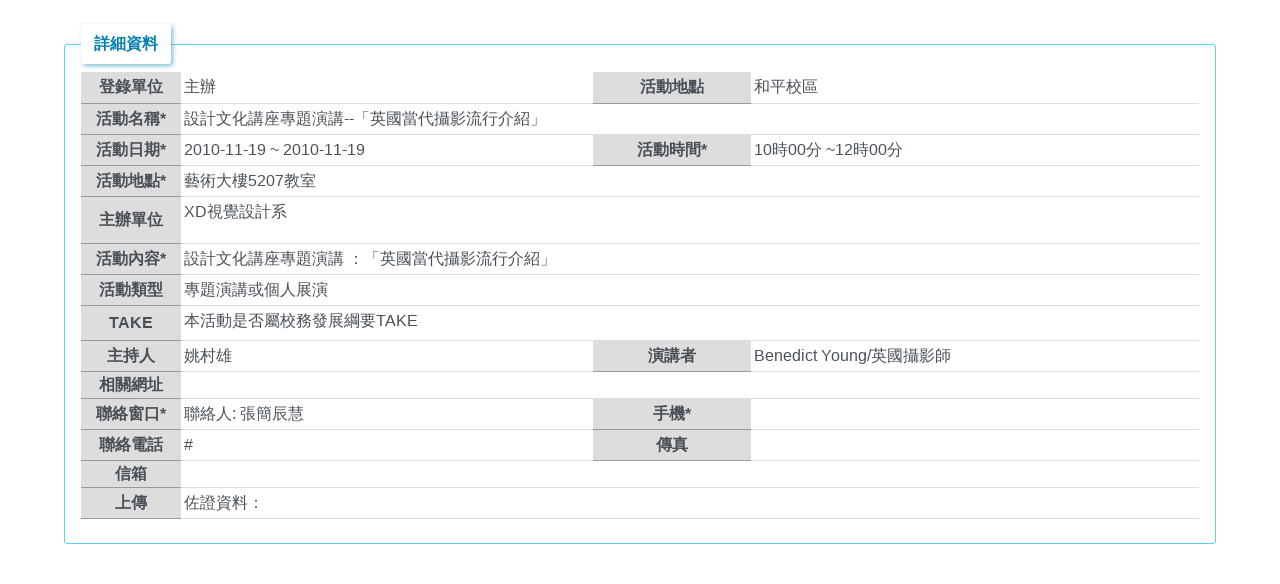

--- FILE ---
content_type: text/html; charset=utf-8
request_url: https://sso.nknu.edu.tw/Services/AcademicActivities/ActDetail.aspx?UNID=MjAxMDAwNjY2
body_size: 18477
content:


<!DOCTYPE HTML>
<html xmlns="http://www.w3.org/1999/xhtml">
	<head><title>
	國立高雄師範大學 單一登入 網路資訊平台
</title><meta http-equiv="X-UA-Compatible" content="IE=edge" /><meta name="viewport" content="width=device-width, initial-scale=1" /><link rel="stylesheet" href="/include/css/bootstrap.min.css" /><link rel="stylesheet" href="/include/fontawesome/css/all.css" /><link rel="stylesheet" href="https://fonts.googleapis.com/icon?family=Material+Icons" /><link rel="stylesheet" href="/include/RWDcss/allSiteApplicationMenu.css?20171031" /><link rel="stylesheet" href="/include/RWDcss/allSiteTable.css?20171031" /><link rel="stylesheet" href="/include/Bootstrap/jquery-ui-1.8.11.custom.css" /><link rel="stylesheet" href="/include/Bootstrap/footable/css/footable.bootstrap.css" /><link rel="stylesheet" href="/include/js/extend_JQuery/PlugIn/jquery-ui/css/cupertino/jquery-ui-1.8.11.custom.css" /><link rel="stylesheet" href="/include/js/extend_JQuery/PlugIn/lightbox/style/css/jquery.lightbox-0.5.css" /><span><link href="/include/Bootstrap/theme/cerulean/bootstrap.min.css" rel="stylesheet" /></span><span><link href="/include/Bootstrap/sso.css" rel="stylesheet" /></span></head>

	<body>
		<script src="/include/js/loadJQuery.js"></script>
		<script src="/include/js/loadJQueryUI.js"></script>
		<script src="/include/js/loadPopper.js"></script>
		<script src="/include/js/loadBootstrap.js"></script>

		<script src="//ajax.aspnetcdn.com/ajax/jquery.cycle/2.99/jquery.cycle.all.min.js"></script>

		<script src="/include/js/extend_JQuery/PlugIn/applicationMenu/jquery.dropdown.js"></script>
		<script src="/include/js/extend_JQuery/PlugIn/applicationMenu/jquery.dropdownPlain.js"></script>
		<script src="/include/js/extend_JQuery/PlugIn/applicationMenu/hoverIntent.js"></script>
		<script src="/include/js/extend_JQuery/PlugIn/lightbox/core/jquery.lightbox-0.5.min.js"></script>
		<script src="/include/js/extend_JQuery/PlugIn/cookie/cookie.js"></script>
		<script src="/include/js/extend_JQuery/PlugIn/monthPicker/jquery.mtz.monthpicker.js"></script>
		<script src="/include/js/allSiteJQueryInit.js"></script>
		<script src="/include/js/extend_NKNU/ajaxAnalysis.js"></script>
		<script src="/include/js/allSitePrintFriendly.js"></script>
		<script src="/include/js/jquery.noty.packaged.min.js"></script>
	    <script src="/include/Bootstrap/footable/js/footable.js"></script>
		<div id="mainFrame">
			<form method="post" action="./ActDetail.aspx?UNID=MjAxMDAwNjY2" id="uForm" enctype="multipart/form-data">
<div class="aspNetHidden">
<input type="hidden" name="__EVENTTARGET" id="__EVENTTARGET" value="" />
<input type="hidden" name="__EVENTARGUMENT" id="__EVENTARGUMENT" value="" />
<input type="hidden" name="__VIEWSTATE" id="__VIEWSTATE" value="sIaXfWI30iQwafxZdbaFm1zjzAst3Xf77QIjAW7qCK6F29dh2A+O8uULVQYdvYnR1eJEy6FL8ZTRdV5hcvKZjH1mTX7k94TiiC9qTRnMRD6lotab7eiV4ME+VlbPwNl4wLNYJ0veOkZ/3Y9/xQlaKwGSmm6rXl5BtGBOWItE232DyQQpX8TcuEfJZMVMkNtar8TjMtp3LNjU/TPzhPj5XzWF8svKY/2xPoSwQA6SA8QVz7Dtmpb0aGLWb+kRJpqMlt986fFF6Akx2JtOateVMX4L2YAPVtCwsBNqcjouQKdHpRBNQkY/c9U+X6ZebGbO9CG7C9jXtbdRbyJt1s9RDkbAswjjJxuiMh0mCjGsZ0hSFVAiPIhRbqfk/lyK/IALtK4XQC8F5BYH2WIyvQ64YxxqwOoU+Zh1SFG27UswMX9ICbbv/L189BYbhGzK6JIeorHbMT28RKGrVgw2PGsPNWSrPdwEIVlnkP7cmsL33/IBGu/Mgg/dDNSTwc3ongF7hSeoVJdKPvZvBFRU4QFcJpp5CT+zKd8JSyyT8EdlPwSgl6qfVeYiUH6irX0CYtDAbf69qjPAcEkjG1OgXahWuNqBDs2QyNQn0ACBR+AolbqOouSylGeA8P8yiLO7AJm/wqbTkEhlVHgkbf2pJS0jzuOVyXp/KbNPnZFo1oYic5juFKSQqmhXdwRiv1vOUxrgfKpV03tv6KUpNpncOmiMR6XD942NnEPMPiX3n06mFKggiBv5+HHfNIky+obrZ2l4BVUeE/9Occb16f+Q8sdVogltVQ2cuB6u9YOD/IcVE3ZXKjte+kPNSdHFXJ3KSvNEefE0H+Cytr5VhwvxAxtDo4xTWVIsJ/nToLI86ISwHzOVWFRzT3mKSgA2yZa5qPEfWdiyefgef+6yd65IzAe7KAxrEg0tkzkClkZnP36e9fNLByMpRCoozFLC50Qp76+W27LvBDzAoLi4ldFl+yecih622drvdTlFGWbaevz8qr0/WLMlJ0si4A3wVPss7gOYOwsl/lZgnLp7PqlAlei6BjMOYEoEpc45Fex47dylcQP2eqvv0vbWscRTm5QH/3qkRhN0udAfDrd/YyxyyGvYDYFt0/UozyNdRLj6tI9mhPkqlAjlX2gXZYoK2FWq7aoS+9mT4uoLqHZ+lbsQAre/hvIQmUtfypPs/R59UqVeg2owWD1mH/axsESHGFb3uyhW1lW3OyLp+dfCw6lD9E2lcdOOgiP3kE07+pBCXgbSIWOJUs+KeoNa46nW76VDsLNWSuJMvsbKA449OE3idxJi2IgnaGPdAfPJJvZxjzasJ9Wcj6uqB4bl1x61ilzImojnu6VqzlaDlrPzV/CdTK0+1IE/+28HbJ6HfKbl47xGCr01I7b4Q9lvipAdXzO1oBgQMrVz6tvaSrYmCuQc9pckpkyez5RM2hKUikTRk4d1Sgd95wfEHZKzynD+AKeJiWEEWR304xemKntlaOc66xDVR7kzpg6wkYjsVRhheP/yzqrnCX/BD1YBVJKK8CUHNC7JKhzH+N2kq2UQBZlzTaAOhFC6pbRLFrzrdqbzib+aSXR4aEeHgKBFNfxh5i3os4Wf0xntSmZnM/rRYUZM/vYv42DZDm/jCaVjOUeYfAUKki81par7CMBWfyRH1cEbQcMWUcMkwk9dbODp0SGHh+ZvT6ZcRdqIRD9tDX3DC6KblinSmhSfMPwn2hV/nSpUzZVEyK3IX2c/sVz6OXpnTES5osNnBZ3d4Idg4BsMhKQnGsGhf/G8wt1iulBy9+9D6Q2pujZEZDeeGhY3YX8I5JDO4maQDaqiB6Ce1NE4Vm1wPdqg/SUEgv3FtFtgVoVnkTVxZyCIxsRCOn8ofsJ1GmwifxcTswntV5gdK6JERY3Bo3H/d59tAzmBQf0G62Vs4/SnX0Z1hSKBVbn8IgkCN+fGPYoFa68FXYDndVgyaz5q5AKZQdyyiWc86AtFy+vYvpZEwMUAcVEal4phDyYV0Ay9wnXmkuJNtOZPwJzmuMSqP8bs2A6tFfawIJvavdgbOYOv8Qdk0Dke8lchoX1YdxZuLY+Z5byPDpJ2lr80lp/AtCcL1YZVclDja0B6Znws6PEa8A7Lmoc9hiWD1r9DgGbOBkxeZL3iorzAvPw7tX2InK4G23Oe9XIoQWp+ZmTRpiCOyWK9MsYku1z7HPcxuXDofSan8orjtMlR4CZVl7fcD+PI9vCrWt1b8CgTotzUFZC3wC9bq0YANZKdkfSnmQCkS/[base64]/hHtTHu44MDu9vqh+E3nEchobJnstWUHTfsmyN5h6sJ7Ql/2Oxxm1Jyy/agGCzqEp/ZxXgcZs+4vvysYGqscxYLXn7bWVIMA2lVUP8vfhpmu8+iX6VNSjTHyWFkrFb0VOZLvb7PMVl7wg+bqmndTwMHMk/D5y2UGNsOR9TDi9oZ5riRGPXe1XfwIA4/ZLUMh+EpZaYS/xKhdhHkUCMPTGJUYTcv7LkiCgrQBwQlDt0L4fbzPueSHadeGAQVOe69BqwrYhcWG6d/EnF+kPqT8ltzCv7IkLN6yTo8SS68k3bGrpu0aenk6t4eKWFk03vkRHeAAZkqMml+x+OSts4vwybN+Kk60re6B72V3bL9dtV5EeERYgIL+PrbwHw08/snB4dTEo1K/DouW4epXr8OB9GkAm1XnGmLbkl+yjpgmMaJ/b9tnjaU4dBcGnHttoG/3R3IBYVc1kBZJD7RHcg/00yJeLxmzijMa144GInb7TJvV9XMFzlY3Hu0YgLTjZslpmsAWTcCngncOjc7FXOnpHKWwjsbjdR6Y1dyUEAK5hGxu0/KY3ZpqtQ2fNXNtGbvCtG7KtxmSzEatw2bbEu8NamtO8R+TFp/XWzAGflHtTLFW+5mUeSiLawwiEJstc7XZPIIPszCZb7fWAsJOlApLlO5E8+272nIN+WOM+iNHSzAjD3cF2qJaFD8Mi5EvMoIa8Rv/BmyLA8gvSh/32iW2vQ5M1NDyCoWV6wFBf3H/oCBGQ4iLN3tsIAirY1eGA9qSpkXXxf1qSxAgThD5YfpoqGUo4jZ5qg1viuhF0DS7P5DJgtvxBDcWIJU6jjUDaZwLh0tDkpS2RtsAyt2vQg1vJzrHNhnIqo/AR9yhSV9HzfTGlEoJfRZXfLGxOgAEYV0Z9fLie/c1qJ0WSG1+VivJmfunzeazGs2u0UwQcY45mX2z/O81XWI2QVDygGT23MP0b6mQjPr98y73UBIq2ocUnaPSw8PYgtKgVVXL9fy1SQh3V3PCrI+eLNITo8Lt4f8VBkX26xF1JPnfoZB6raB6uz4VlFQEIGFsbCKv1HF3srVu8eqUdYbfRQnL/Dtu0kQQHJYG+rZlswu/cRYW98/uOWizQ7X39dN5RGp8wEivlh9+/[base64]/kr2cWTwdPZDGV8C1srbJD5+JD+6XI9z9GkmuQ6J+aPhPDFSD5qNYyQ4xG4yKWQplWHVocic4YCOlkyaOWRAg2DSDzRZBPoSYIL+xg5m5Pk2B4ZYTbBnCYYFGIQvBcRiu4KAPwMEXK2cmbfi/[base64]/[base64]/JJt4RXfvGnJXBEsjAV81VWY+kuRlWHCY8OFWaH542FnYrFJIe/Js7hbk8vcBdJCV6hqXDIIHzzwrwjTeoO6vHvampd0WKsKpD9BI6cYu9KUDxx+mvdXlS4agCqRKwVPTXT7Ewl5NRiKjnprot34XwZxlvxKXKwvslmv/8B7YoNmfawhZjGTy7OK7aZCD3SB7aj3V93/S/TIoNZvngZLxfIWpYor+oXYrH8FcNE4J7JXXtygGPQcpc9b5MrtqwlV6z0qRiU+hCNokYAvAMhQxVVjUwQZ5Sn+mILuCD8XKDmiu5TRFrwmXY5OmpaMQStLbjFnJKkcHlP6J5boEgRnEVM1bfpNjHUs6fuaMKVvXPfF8zdLc+BIiFm5Hs5U/dfOuririT+n/HvpixLUTPiqQX9PoInqLVc5vsWWeGQjN+XQOMsWcpOmRVvzQAnQO75xKEDykjUGH1YK2+OM8NEnJxm169DN5jRCHG/oWN0o4fv7j4agcPVadtdynIFD7ZSGg8vlmudwhxltXoFxObItgIGRs7YXk5BQueaUJtaB1kpLCCYeVEN8BeVHV998liYgj5ceFGP/G+Zz/SxKcdkLOwE0dFTGl3O2pHLCpycwEJ7bRatJpRlmNPc1Tio7b7OSg2a/NTLSkYFq5S5khSsVCbsFVdYjTUQ6QEE5n23DEBp2fdvm7vC/D4DdGZaeeg/v9G4NdkFDpkqA+nhDmeRG0HsT8ZobSecEavFnvWWBTjIo26IrA4DBsSv0Hy9okXQaj1HOXc6YgJ7bMq7uK7+ISWqC5MdxoEf59SqEQlw1toMYV2P2nnKzTpNv/NiIXqDHaj7KqDRpcpLiiUAhhoOPOWWZyDCKlpgIdrLUPZKxmnk/fl405XDVDOWfVCNSIdG2ziso7yGF2OQOoWc4Q7ecTIh+rr6ivQeGwBYNYBC66R2Jhe2Mj895tHlwcNYWzt7t8d7s4AjFuP936/5sa7JAvctZYH21vIpHQs/fboT1hpBovS7Cf40Ztq9mrX7E/6v3kYj/GRjs1MrUq1fDQf+zzyyATM2i+NgO9MfFyYrV4qcHOkV7una5kAGLSDFxpB7/[base64]/My2hVq5Jd+GZOel4ri3JW8Y3ZTV/SwcClAP6EkhiUzxE/2Ze1sKgG6b/5v3iVxUzqYuQCD5Ydn8CpaA23Eg2kaoJRdoswFQ+KgW3n0rCJkoYiSvRXSyR9bmXj9MkP111WRP8ka5xf4XK++AxYizGaoh+mudy4esBE1/s5zjFbcBGMDXr/Ikvkg5dBxT9BBbBm1jR3XDmR2pBknTJdjR3kx8qYaEcXuVKcOpOqStm+MUxPgVQq5kQsLxgJHu3mhsnMp0ln64WmV9sUSxH7u2/0J4HHB2Y3pa74+scQT5Mc+zachi0auu2Ue2JF+5BbnF7l+5c7rtYS8xerCqsuAxTib92cM3ZFfKK/KSOI/LjN66/xyzCfJhwOvWVm3PId9DR+Khdc7l0mVhpWCrWjI28KDIIbg1IUrPhVzHtgtGA0cfmN9sQLd844/JJB36rlIy4eGKqaI5hhU3Btcq0U8ABmdkDv0SWX2/33+jyzBLHgn22+4Gq+XRphlkr472CxERmtvUJw6V40C/OZWpPRb/OwqeQ9neNLu2g7aXBqCYH/AGTJPCJ4yNPX6fMhU4UGdMFro8MutGMK839Sc4i/ndqZlII2cDUXG/8jECgSluEBDs6vdAenLZm5x1tbHhFE+cL9xEsfDShbTCSd26lW8nwaHGwm4wtae4weK9+VAPWl/jWdR31WXbGd/pgcqqJA9eW4UID/YrGOCLIEJmEN/Epk/IGGmITm6/vZkUPlgAVbyAUdCyrF/2BU5kOe/oKwyq1hlbCuJsM1gteyJ2FCULWn0xK7wolfBl5IxgF6zdABvtt3ZZpEJw9Lmc7EFesW8Lfv92pqF0kO93nx98hqYPsul7xmjXWZP8j1bF5gy2lTAequman9MD1Rza14vJwCAHFnB4mEIAuUUR1a1rmBh8KQy0wHOmuWmlD2KDHlX7ql26ebYZzJbdT7CwfHMk93nQDd/WPPQNkQtR6S2cu/OALOiRVgJnbkbVAgYH7vRUetPas6kpiWpcm4Aj4he70UjFuPcM/KFGy2mkctgBHqyVMN7iktNbVQAb1YEBU9Xgpwh3KY3DQA1gZlv5wQMAAudx8HDq1/yZ0veZrpVG4WF7XyEKjVQQLoDDzDgJjvnW5597Bl1h+0E0ITYgbxTdty9pgnUBdyW+1YjnhnOdXVg9+hTpifaGhxxO0nsl02km3Z6t98NtlVVl4Fd/72NFqgT2uGYW5hiaW73XxetELDP6czAVrdyO5LVu4bG3QQ9rJ5xE1itZMBHulHfy8VR6sIbpZQAmZfUOx23tQdrsHpvJt5Ud4A7qnrsVpLGw1TYl3JmkBZ3sRtZKt+RD7RXRxORMYaVZqaF2jgYpj6/+fojpqboGkRZXT3pmD4KBCN5prHfLYzlWYaXTvpZBmfPoJSq5YHU+gXw3Sfd43WhAvCqjJcM0mp3J0ZVAtroCkaZrp2D6EmRUnf9dGK62bO7E8sPtbCg6YqZ5TlZdVwFzW8j8KgFwdHtUzXEtyrjJ7KiKIpf4iWx0/SyaHIgUNHpJznQKj9Qf3E9cfYmBiScaam+P+AYx1887F6Cup3Pl32c7mdAo5rel7GBGnmPE3C9F0BmoZlQ4vOHZEDmDI2E5QB5/ikqg5oKe9ePwwew6oFGOaxosTaF/8xtBDfWWySwmrza+2lbO9qVoHX1t0ugE28FZSqKPq+8po6/mhc3DJmwnYwSrdTlJSBQ/dJ+A9t12qEQgS7V3eysX6KBBEy+mLAkG0rgpq/g43CmJqNfmLLUizuB63Pky3yI0xamb1Agz7Mi+s6NMG5eUcL9Az4oOq9eD0mObG/JPeMqeBDN8nSSBD3uXF8qrfIyoMMrVH7MumhSUpgeKAvciUlGjvDMRj0ui58116vc8ZlujbFQGjqxjaEtQCtkAvec4rjkxlraZlWQwfO/Z4mmtdNFM37cK1YLw7Lr207G2Tl3l9ylFnwMZCaAaDVC3n2CJ5f6MBx1qMk7ua0TVCjWGu6RcbIMQUBrAE7hiHE66Z4/t7zTu8miODWACASmqvqebmXGNtbwxwWNvvIGmjKT7EJzJm60e65zsw3V3E7MVX8jEsTS7MdNPXVcn9NSW8xv4EfbAPoimuJh2mBcM3UPDfpK6ivfhseff1CUApS7kNxpfhEk2WTgWBRB2yDjterSPyokfJmT6gM7utKNVCyq3+uBvoI3e0/zdQwexGdL43nkt8ZLJbePBuSDV3KGpjDvwkAGz2Mu4Ssx63xp+vSotJu3bobZcf3JkRGkEHS7Pxa3pcLWlyHxPe6ZLs1M8Ga4EAs0hDgz31Ts6l/cERfAVjBWcC7Em1gwzAnwIir5p8PIhrTrm9rVCuD6BSHsljtNrZJ3fFT0Yv5pgOOWvjamNQ8J1hwqIFT301k9GIiK7UsUnqtuS+l8nZ+3vCf5vvbV5ssXagDsDOZZDQ+g8KWLo05o+6GIrah6C0HfFUySo1DkrrqKGltTXdXsMSN/bqWF9xTocvvZs/FpoIPfCbFAzWgJp7ncahaJRf5m3SpvEPUIqeiybUV70W0RSj42R0NfaBmjuplZ8QXbA8aWExkwwFKOC9YgagsraJ6YvRj6fJcjfU3z/[base64]/SqKbyNRDqjYJ4WrMdCM55JZFCGLo81hBgveJPXJObb7Zba9A2hcThEsfCE8DTpxr+swFtfBCkMv5Q1slQHYTmNwynIksNN8OOJMFoYk0UUeB8DbgzLJjE7yqA+8BiqJO+e0YMpBT4Z7lnk8yMtnXvKZ9G8bjNdYJcS/xWmD4UKX3csFa3ThCCF6gsBK4sYQeqhBqs5mE2XPfNivh5kA6jhgbXqyb/uxRcl3vEOKQiY5UrZ8u98Iab/Czph0QO4X261G7BuGyXzZNi41lZx15ReKECm4qjXx5zpq+8YGkN2pVgaB2lhOCtgMijxSQMVji+Ebqwyo8G9Pf04hAfHwlVF06OF2ha974hvX0EyUzL0lg17HnbSb3+YRkLv33LZBWc9ceXwEIO9aCIXiLkAuC/lPpwTshVy18wr5mgnVRNrIW/k+ExHMEPzdJhXJ9miu6tHsUV/0ByN1jQPFeuWk+BoK7rl9sSw25T+DUXxgbWKXrhn3hbkpuffeZPFjCuDknMYo1QBhkpNvFRJakmZ3EiySNJEGpM/+xImY5llPjDfoARLkZsSMkXj/JGspg/[base64]/0QSDXwF/sYfb93Sjld9zMzMqP80kw0luTOXkrDWbacd+QwL53JlUSS4OC1NZpmJcsUw+ddQBAlvVLhI5kyPSBJPzKDmje9fn76hSzRMvMx3tTzZJ1IsOylaVbPcj5gXerNYG5a26yvTgX2LCrFwr5DrHiKJ7+u13L2Wsim028qAFOsAct0a4yZ8tubYhp/Cw4u26ZS0LVlTizaXE2/VDcmZShxe0YE9nBAgxPxVa3YYayetPUKtdTkRGBCmHpfDBScYESJ4us1AF+Cph7iSpVJ1lbcfElwsfUJi4vq5j4kxll+YHIFiARiO5G9ShhjQHYcxvQwWkpRoAOybeLwmMeslZw/AFMWIbyBWbWyJ4Y3NOKwAVfeVQ5Adoe2sd6exIFvWkQzA15gRhYzSIqJtIquigkioo+BoDEIsjOXCMQQCmZdjHWX105lS4gMWBqUpq8x0KK2ls54IqKn5ezA5WDBVuttSCO3vG4wEpE/qZezYLQRLdsKAmwy1CStQKzxZiBxxza+rOu7mI6xDZKzmJOksxyng4UXip9EOTsH1YIsHbC5Jk8nLbZqixJO5WiTAKu7zPBU6SdiBKQ6nb2gWICRjMUBp954qZ5WVZeFulGiW0351NZpWu9Bmw==" />
</div>

<script type="text/javascript">
//<![CDATA[
var theForm = document.forms['uForm'];
if (!theForm) {
    theForm = document.uForm;
}
function __doPostBack(eventTarget, eventArgument) {
    if (!theForm.onsubmit || (theForm.onsubmit() != false)) {
        theForm.__EVENTTARGET.value = eventTarget;
        theForm.__EVENTARGUMENT.value = eventArgument;
        theForm.submit();
    }
}
//]]>
</script>


<script src="/WebResource.axd?d=pynGkmcFUV13He1Qd6_TZGIIzt_GRyKNTXXC_PcJyEOM4ROI__BqYFNsTOnnKoOODGGSjQ2&amp;t=638563559773552689" type="text/javascript"></script>

<script>	var jDatePickerSelected;
	function setDatePicker(cID, oOptions) {
		var jDatePicker = $("#" + cID);
		var eSetting = {
			beforeShow: function(input) { jDatePickerSelected = jDatePicker; },
			onSelect: function(dateText, inst) { 
				if(typeof(onAscxDateSelect) == "function") {
					onAscxDateSelect(jDatePickerSelected);
				}
				jDatePickerSelected = undefined;
			},
			onClose: function(dateText, inst) { if(typeof(jDatePickerSelected) != "undefined") {  } },
			dateFormat: 'yy/mm/dd',
			changeYear: true,
			changeMonth: true
,
			dayNamesMin: ['日', '一', '二', '三', '四', '五', '六'],
			monthNames: ['一月','二月','三月', '四月','五月','六月','七月','八月', '九月','十月','十一月','十二月'],
			monthNamesShort: ['一月','二月','三月', '四月','五月','六月','七月','八月', '九月','十月','十一月','十二月']
		}
		eSetting = $.extend(eSetting, oOptions);
		jDatePicker.datepicker(eSetting).on('hide', function(event) { event.preventDefault(); event.stopPropagation(); });
	}
</script>
<script type="text/javascript">
//<![CDATA[
	var bMessageBoxClosing = false;
	function closeMessage() { bMessageBoxClosing = true; $("#applicationMessage").modal('hide'); }
	function showNoty(cMsg) {
		if(cMsg == undefined || cMsg.length == 0) { return; }
		$('#newMessageNoty').children('.toast.hide').remove();
		$('#newMessageNoty').append("           <div class='toast ml-auto' role='alert' data-delay='5000' data-autohide='true'>               <div class='toast-header'>                   <strong class='mr-auto text-primary'>系統訊息：</strong>                   <button type='button' class='ml-2 mb-1 close' data-dismiss='toast' aria-label='Close'>                   <span aria-hidden='true'>×</span>                   </button>               </div>               <div class='toast-body'>" + cMsg + "               </div>           </div>");
	    $('.toast').toast('show');
	}
	function showMessage(cMsg, oOptions) {
		var eSetting = { bOK: true, bYes: false, bNo: false, bCancel: false, callBack: function(){} };
		if (typeof oOptions == "object") {
			eSetting = $.extend(eSetting, oOptions);
		}
       if (eSetting.bYes == true) { $('#bsmodalYes').show(); $('#bsmodalYes').unbind('click').on('click',function(evt){  closeMessage(); eSetting.callBack("Yes"); } ) }
       else {  $('#bsmodalYes').hide(); }
       if (eSetting.bOK == true) { $('#bsmodalOK').show(); $('#bsmodalOK').unbind('click').on('click',function(evt){  closeMessage(); eSetting.callBack("OK"); } ) }
       else {  $('#bsmodalOK').hide(); }
       if (eSetting.bNo == true) { $('#bsmodalNo').show(); $('#bsmodalNo').unbind('click').on('click',function(evt){  closeMessage(); eSetting.callBack("No"); } ) }
       else {  $('#bsmodalNo').hide(); }
       if (eSetting.bCancel == true) { $('#bsmodalCancel').show(); $('#bsmodalCancel').unbind('click').on('click',function(evt){  closeMessage(); eSetting.callBack("Cancel"); } ) }
       else {  $('#bsmodalCancel').hide(); }
		if(cMsg == undefined || cMsg.length == 0) { return; }
		if(bMessageBoxClosing == true) { setTimeout(function() { showMessage(cMsg, oOptions); }, 500); return; }
		console.log(oOptions)
		$("#uSystemMessage").html(cMsg);
		if (typeof oOptions == "boolean" && oOptions == false) { return; }
		$("#applicationMessageContent").html(cMsg);
		$("#applicationMessage").modal('show').trigger('click');
	}
	function blockSubmit(cMsg) {
		var eSetting = { bOK: false };
		showMessage(cMsg, eSetting);
	}
	var jSelectedSubmitButton;
	function confirmSubmit(eButton, cMsg, callBackFunction) {
		jSelectedSubmitButton = $(eButton);
		if (!callBackFunction) { callBackFunction = confirmSubmitCallBack ;}
		var eSetting = { bOK: false, bYes: true, bNo: true, callBack: callBackFunction };
		showMessage(cMsg, eSetting);
		return false;
	}

					function confirmSubmitCallBack(cButton) {
                        console.log(cButton);
						if (cButton == 'Yes') {
                            console.log(jSelectedSubmitButton);
							if (jSelectedSubmitButton.is('a')) {
								eval(jSelectedSubmitButton.attr('href'));
							} else if (jSelectedSubmitButton.is('button')) {
								var aOnClick = jSelectedSubmitButton.attr('onclick').split(';');
								for (i = aOnClick.length - 1; i >= 0; i--) {
									var cAspPostBackFunction = aOnClick[i].trim();
									if (cAspPostBackFunction.substring(0, 12) == '__doPostBack') {
										eval(cAspPostBackFunction); break;
									}
								}
							} else {
								jSelectedSubmitButton.prop('onclick', null).click();
							}
							jSelectedSubmitButton.attr('disabled', 'disabled');
						}
					}
	$(document).ready(function() { 
		jsFunctionName = "Alert System Message"; 
		$("#applicationMessage").on('hidden.bs.modal', function(e){ bMessageBoxClosing = false; });
		showMessage("");
	});
//]]>
</script>

<script src="/ScriptResource.axd?d=0y8MEsr3ao3EJ7P-lfA9Z3ETcNY1nqxIA0_LRnkjNiDWaYxo9__q4-0tVanBd-oVmsmao9FO__WL0o2cXgKYQdwtubYSDl7gKz0pwBRIVlCKuWiuPf-cPl_WFBIizNGEPsbKXKx_-Kgel7EnLFdPNXILNIk1&amp;t=ffffffffc820c398" type="text/javascript"></script>
<script src="/ScriptResource.axd?d=qdfquaqc-_X8PA8h7-s-SQIZNMNA1LM-sO-RJEj_sAHMk4dMSvE6Yi3SZKMroPA4lCig8BHcb81iF6Pyco3nucg_AKiX6NRBG5HzL0lpZZLSDPABZcBNVSUrFFJVGFSh5bDg9zWRkUBsSc17Q5zw0909-a__j0TzgfLi8LAkQtVM9a6D0&amp;t=ffffffffc820c398" type="text/javascript"></script>
<div class="aspNetHidden">

	<input type="hidden" name="__VIEWSTATEGENERATOR" id="__VIEWSTATEGENERATOR" value="40C5D78F" />
	<input type="hidden" name="__VIEWSTATEENCRYPTED" id="__VIEWSTATEENCRYPTED" value="" />
</div>
				<!-- 人 -->
				<div id="mainFrameContentContainer" class="wrap_ct">
					<div ><div aria-live='polite' aria-atomic='true'><div style='position: fixed; bottom: 1rem; right: 1rem; z-index:9999' id='newMessageNoty' ></div></div></div><div class="modal fade" id="applicationMessage" tabindex="-1" role="dialog" aria-labelledby="exampleModalCenterTitle" aria-hidden="true">
   <div class="modal-dialog modal-dialog-centered " role="document">
       <div class="modal-content">
           <div id="modalHeader" class="modal-header">
               <h5 class="modal-title" id="applicationMessageTitle">系統訊息：</h5>
           </div>
           <div class="modal-body">
               <div id="applicationMessageContent">

               </div>
           </div>
           <div class="modal-footer">
               <button id="bsmodalYes" type="button" class="btn btn-primary">是</button>
               <button id="bsmodalOK" type="button" class="btn btn-primary">確 定</button>
               <button id="bsmodalNo" type="button" class="btn btn-secondary" data-dismiss="modal">否</button>
               <button id="bsmodalCancel" type="button" class="btn btn-secondary" data-dismiss="modal">取 消</button>
           </div>
       </div>
   </div>
</div>

					<div id="mainFrameContent">
						<script type="text/javascript">
//<![CDATA[
Sys.WebForms.PageRequestManager._initialize('ctl00$uScriptManager', 'uForm', ['tctl00$phMain$updpatePanel2','','tctl00$phMain$ActivityContent$ctl21',''], [], [], 90, 'ctl00');
//]]>
</script>

						
    <style>
        .ui-state-error {
            display: none;
        }

        .uk-grid {
            display: flex;
            flex-wrap: wrap;
            margin: 0;
            padding: 0;
            list-style: none;
        }

            .uk-grid > * {
                padding-left: 30px;
            }

        .uk-card-default {
            background: #fff;
            color: #666;
            box-shadow: 0 5px 15px rgba(0,0,0,0.08);
        }

        .uk-card {
            position: relative;
            box-sizing: border-box;
            transition: box-shadow .1s ease-in-out;
        }

        .uk-card-media-top > img {
            max-width: 310px;
        }

        .uk-card-body {
            text-align: center;
        }
    </style>
    <div id="ctl00_phMain_updpatePanel2">
	
            

<style>
    .modalBackground {
        background: #eeeeee url(/include/js/extend_JQuery/PlugIn/jquery-ui/css/cupertino/images/ui-bg_diagonals-thick_90_eeeeee_40x40.png) 50% 50% repeat;
        opacity: .80;
        filter: Alpha(Opacity=20);
    }

    .modalPopup {
        resize: none;
        background-color: transparent;
        border-width: 0px;
        padding: 5px;
        width: 0px;
    }

    td {
        text-align: left !important;
    }
    /* Style the tab */
    div.tab {
        overflow: hidden;
        border: 1px solid #ccc;
        background-color: #f1f1f1;
        border-bottom: none;
    }

        /* Style the buttons inside the tab */
        div.tab ul {
            list-style: none;
        }

        div.tab li {
            background-color: inherit;
            float: left;
            border: none;
            outline: none;
            cursor: pointer;
            padding: 5px 10px !important;
            transition: 0.3s;
        }

            div.tab li a {
                color: #3071a9;
                font-weight: bold;
            }

            /* Change background color of buttons on hover */
            div.tab li:hover {
                background-color: #ddd;
            }

            /* Create an active/current tablink class */
            div.tab li a.selected {
                background-color: #ccc;
            }

    .asd {
        background: rgba(0,0,0,0) !important;
        border: 0 !important;
    }

    .btn {
        padding: 6px !important;
        -webkit-border-radius: 3px !important;
        font-weight: 500 !important;
        line-height: 20px;
    }
</style>
<div style="width: 80em; max-width: 90%; margin: auto;">
    <div id="ctl00_phMain_ActivityContent_fdProgramDtl">
		<fieldset>
			<legend>
				詳細資料
			</legend>
        <table id="ctl00_phMain_ActivityContent_TBEdit" class="tableColorStyle">
				<tr style="display: none;">
					<th style="height: 31px;">iAutoIndex</th>
					<td colspan="3">
                    <span id="ctl00_phMain_ActivityContent_lbiAutoIndex">201000666</span>
                </td>
				</tr>
				<tr id="ctl00_phMain_ActivityContent_trr10">
					<th style="height: 31px;">登錄單位</th>
					<td data-th="登錄單位">
                    
                    <span id="ctl00_phMain_ActivityContent_lbhost">主辦</span>
                </td>
					<th style="height: 31px;">活動地點</th>
					<td data-th="活動地點">
                    
                    <span id="ctl00_phMain_ActivityContent_lbLoc">和平校區</span>
                </td>
				</tr>
				<tr id="ctl00_phMain_ActivityContent_trr2">
					<th style="height: 31px; width: 100px;">活動名稱*</th>
					<td colspan="3" data-th="活動名稱*">
                    
                    <span id="ctl00_phMain_ActivityContent_lbSubject">設計文化講座專題演講--「英國當代攝影流行介紹」</span>
                </td>
				</tr>
				<tr id="ctl00_phMain_ActivityContent_trr5">
					<th style="height: 31px;">活動日期*</th>
					<td data-th="活動日期*">
                    
                    <span id="ctl00_phMain_ActivityContent_lbdtStart">2010-11-19</span>
                    ~
                
                    <span id="ctl00_phMain_ActivityContent_lbdtEnd">2010-11-19</span>
                </td>
					<th style="height: 31px;">活動時間*</th>
					<td data-th="活動時間*">
                    <div class="form-inline">
                        <span id="ctl00_phMain_ActivityContent_lbtmStartHH">10</span>時
                        <span id="ctl00_phMain_ActivityContent_lbtmStartmm">00</span>分
                        
                        
                        ~
                                <span id="ctl00_phMain_ActivityContent_lbtmEndHH">12</span>時
                        <span id="ctl00_phMain_ActivityContent_lbtmEndmm">00</span>分
                        
                    </div>
                </td>
				</tr>
				<tr id="ctl00_phMain_ActivityContent_trr7">
					<th style="height: 31px;">活動地點*</th>
					<td colspan="3" data-th="活動地點*">
                    
                    <span id="ctl00_phMain_ActivityContent_lbPlace">藝術大樓5207教室</span>
                </td>
				</tr>
				<tr id="ctl00_phMain_ActivityContent_trr4">
					<th style="height: 31px;">主辦單位</th>
					<td data-th="主辦單位" colspan="3">
                    
                    <div class="input-group mb-3">
                        <span class="input-group-text p-0 border-0" style="background: none">
                            <span id="ctl00_phMain_ActivityContent_lbdeptNo">XD   </span>
                        </span>
                        
                        <span id="ctl00_phMain_ActivityContent_lbSponsor">視覺設計系</span>
                    </div>
                </td>
				</tr>
				<tr id="ctl00_phMain_ActivityContent_trr11">
					<th>活動內容*</th>
					<td colspan="3" data-th="活動內容*">
                    
                    <span id="ctl00_phMain_ActivityContent_lbContext">設計文化講座專題演講
：「英國當代攝影流行介紹」</span>
                </td>
				</tr>
				<tr id="ctl00_phMain_ActivityContent_trr0">
					<th style="height: 31px;">活動類型</th>
					<td data-th="活動類型" colspan="3">
                    <div id="ctl00_phMain_ActivityContent_ctl21">
						
                            
                             <span id="ctl00_phMain_ActivityContent_lbType">專題演講或個人展演</span>
                            
                        
					</div>
                </td>
				</tr>
				<tr id="ctl00_phMain_ActivityContent_tr2">
					<th style="height: 31px;">TAKE</th>
					<td data-th="是否為TAKE" colspan="3">
                    <div class="form-inline mb-1">本活動是否屬校務發展綱要TAKE</div>
                    
                </td>
				</tr>
				<tr id="ctl00_phMain_ActivityContent_trr3">
					<th style="height: 31px;">
                    <span id="ctl00_phMain_ActivityContent_lbLeader">主持人</span></th>
					<td data-th="主持人">
                    
                    <span id="ctl00_phMain_ActivityContent_lbemcee">姚村雄</span>
                </td>
					<th style="height: 31px;">
                    <span id="ctl00_phMain_ActivityContent_lbSpeaker">演講者</span></th>
					<td data-th="演講者">
                    
                    <span id="ctl00_phMain_ActivityContent_lbSpeakerValue">Benedict Young/英國攝影師</span>
                </td>
				</tr>
				<tr id="ctl00_phMain_ActivityContent_trr15">
					<th>相關網址</th>
					<td colspan="3" data-th="相關網址">
                    
                    <a id="ctl00_phMain_ActivityContent_linkUrl" target="_blank"></a>
                </td>
				</tr>
				<tr id="ctl00_phMain_ActivityContent_trr13">
					<th>聯絡窗口*</th>
					<td data-th="聯絡窗口*">聯絡人:
                    <span id="ctl00_phMain_ActivityContent_lbContact">張簡辰慧</span>
                </td>
					<th>手機*</th>
					<td data-th="手機*">
                    
                    <span id="ctl00_phMain_ActivityContent_lbPhone"></span>
                </td>
				</tr>
				<tr id="ctl00_phMain_ActivityContent_trr14">
					<th>聯絡電話</th>
					<td data-th="聯絡電話">
                    <div class="form-inline">
                        
                        
                        

                        <span id="ctl00_phMain_ActivityContent_lbTel">#</span>
                    </div>
                </td>
					<th>傳真</th>
					<td data-th="傳真">
                    <div class="form-inline">
                        
                        
                        <span id="ctl00_phMain_ActivityContent_lbFax"> </span>
                    </div>
                </td>
				</tr>
				<tr id="ctl00_phMain_ActivityContent_tr1">
					<th>信箱</th>
					<td data-th="信箱" colspan="3">
                    
                    <span id="ctl00_phMain_ActivityContent_lbEmail"></span>
                </td>
				</tr>
				<tr>
					<th>上傳</th>
					<td data-th="上傳" colspan="3">佐證資料：
                   
                    
                    
                </td>
				</tr>
			</table>
			
        
        
        
    
		</fieldset>
	</div>
    <span id="ctl00_phMain_ActivityContent_lbUserUnitStandardID" style="font-size:0px;"></span>
    <span id="ctl00_phMain_ActivityContent_lbUserUnitID" style="font-size:0px;"></span>
</div>

        
</div>

					</div>
				</div>

				<input name="ctl00$uPostBackFocus" type="hidden" id="uPostBackFocus" />
			    <input type="hidden" name="ctl00$UserTraceUseAjax" id="UserTraceUseAjax" value="1" />
			</form>
		</div>
	</body>
</html>


--- FILE ---
content_type: text/css
request_url: https://sso.nknu.edu.tw/include/RWDcss/allSiteApplicationMenu.css?20171031
body_size: 1341
content:
/*add by 9338*/
@media only screen and (max-width: 99999px) {
	#mainMenu { border-bottom: 2px solid rgba(4, 129, 177, 0.4); }
    #topMenuA {
        display: none;
    }
	#topMenuNav ul {
		float: right;
		line-height: 90px;
		margin: 0; padding: 0;
	}
	#topMenuNav li {
		text-align: center;
		display: inline-block;
	}
	#contentMenuA {
		display: none;
	}

	/* 
		LEVEL ONE
	*/
	ul.dropdown					{ font-size: 1.1em; position: relative; list-style: none; display: inline;}
	ul.dropdown:active			{ display: inline;}

	ul.dropdown li				{ width: 11em; font-weight: bold; float: left; z-index: 998; }
	ul.dropdown li a			{ color: #888888; display: block; padding-top: 4px; padding-bottom: 4px; }
	ul.dropdown li:last-child a	{ border-right: none; } /* Doesn't work in IE */
	ul.dropdown > li:hover		{ position: relative; }
	ul.dropdown > li:hover > a	{ color: brown; position: relative; }
	ul.menu-child li:hover		{ background-color: grey; position: relative; }
	ul.menu-child li:hover > a	{ color: whitesmoke }

	/* 
		LEVEL TWO
	*/
	ul.dropdown ul 				{ display: none; position: absolute; top: 100%; left: 0;  list-style: none;  padding-left: 0; border: 1px solid #e0e0e0; }
	ul.dropdown ul li 			{ width: 11em; border-bottom: 1px dotted #e0e0e0; float: none; background-color: #fff; }
	ul.dropdown ul li a			{ border-right: none; width: 100%; display: inline-block; }

	/* 
		LEVEL THREE
	*/
	ul.dropdown ul ul 			{ left: 100%; top: 0; }
	ul.dropdown li:hover > ul 	{ display: block; }
}

@media only screen and (max-width: 860px) {
	#mainMenu {
		border-bottom: none;
	}
	#topMenu { clear: both; }
    #topMenuA {
        display: block;
        padding: 3px;
        margin: 0 auto;
        text-align: center;
        border: 2px outset #ddd;
        border-radius: 5px;
    }
	#topMenuNav ul {
		display: none;
		position: fixed;
		z-index: 999;
		background-color: black;
		width: 99%;
		opacity: 0.9;
		border-radius: 4px;
		line-height: 50px;
	}
	/*#topMenuNav:hover ul { display: block; }*/
	#topMenuNav ul > li {
		text-align: center;
		display: inline-block;
		width: 100%;
		border-radius: 8px;
	}
	#topMenuNav ul > li > a { margin: 0 10px; }
	#topMenuNav ul > li:hover {
		background-color: grey;
	}
	#topMenuNav ul > li:hover a {
		color: white !important;
	}

	#contentMenuA {
	    display: block;
		padding: 3px;
		margin: 0 auto;
		text-align: center;
		font-size: 1.2em;
		border: 2px outset #ddd;
		border-radius: 5px;
	}


	/* 
		LEVEL ONE
	*/
	ul.dropdown						{ font-size: 12pt; display: none; padding: 0; margin: 0; background-color: #e3f2fd; }
	ul.dropdown li					{ float: none; width: 100%; padding: .5em; }
	/*ul.dropdown li a				{ text-align: left; }*/
	/*ul.dropdown li:hover a			{ color: white !important; }*/

	/* 
		LEVEL TWO
	*/
	ul.dropdown li ul				{ display: none; position: relative; border: none; }
	ul.dropdown li ul li			{ padding: .5em; }
	ul.dropdown li:hover ul li		{ background: transparent; border: none; }
	ul.dropdown li:hover ul li a	{ color: #888888 !important; }
	ul.dropdown li:hover ul li:hover a	{ color: white !important; }

	/* 
		LEVEL THREE
	*/
	ul.dropdown li ul li ul					{ display: none; left: 0; }
	ul.dropdown li:hover ul li:hover ul		{ display: block; }
	ul.dropdown li:hover ul li:hover ul li a	{ color: #888888 !important; }
	ul.dropdown li:hover ul li:hover ul li:hover a	{ color: white !important; }
	/*
	ul.dropdown li:hover ul li:hover ul li:hover	{ background: transparent; border: none; border-radius: 8px; }
	ul.dropdown li:hover ul li:hover ul li:hover a	{ color: black !important; }
	*/

}


--- FILE ---
content_type: text/css
request_url: https://sso.nknu.edu.tw/include/Bootstrap/footable/css/footable.bootstrap.css
body_size: 2769
content:
/*
* FooTable v3 - FooTable is a jQuery plugin that aims to make HTML tables on smaller devices look awesome.
* @version 3.1.5
* @link http://fooplugins.com
* @copyright Steven Usher & Brad Vincent 2015
* @license Released under the GPLv3 license.
*/
table.footable,
table.footable-details {
	position: relative;
	width: 100%;
	border-spacing: 0;
	border-collapse: collapse;
}
table.footable-details {
	margin-bottom: 0;
}
table.footable-hide-fouc {
	display: none;
}
table > tbody > tr > td > span.footable-toggle {
	margin-right: 8px;
	opacity: 0.3;
}
table > tbody > tr > td > span.footable-toggle.last-column {
	margin-left: 8px;
	float: right;
}
table.table-condensed > tbody > tr > td > span.footable-toggle {
	margin-right: 5px;
}
table.footable-details > tbody > tr > th:nth-child(1) {
	min-width: 40px;
	width: 120px;
}
table.footable-details > tbody > tr > td:nth-child(2) {
	word-break: break-all;
}

table.footable-details > thead > tr:first-child > th,
table.footable-details > thead > tr:first-child > td,
table.footable-details > tbody > tr:first-child > th,
table.footable-details > tbody > tr:first-child > td,
table.footable-details > tfoot > tr:first-child > th,
table.footable-details > tfoot > tr:first-child > td {
	border-top-width: 0;
}
table.footable-details.table-bordered > thead > tr:first-child > th,
table.footable-details.table-bordered > thead > tr:first-child > td,
table.footable-details.table-bordered > tbody > tr:first-child > th,
table.footable-details.table-bordered > tbody > tr:first-child > td,
table.footable-details.table-bordered > tfoot > tr:first-child > th,
table.footable-details.table-bordered > tfoot > tr:first-child > td {
	border-top-width: 1px;
}

div.footable-loader {
	vertical-align: middle;
	text-align: center;
	height: 300px;
	position: relative;
}
div.footable-loader > span.fooicon {
	display: inline-block;
	opacity: 0.3;
	font-size: 30px;
	line-height: 32px;
	width: 32px;
	height: 32px;
	margin-top: -16px;
	margin-left: -16px;
	position: absolute;
	top: 50%;
	left: 50%;
	-webkit-animation: fooicon-spin-r 2s infinite linear;
	animation: fooicon-spin-r 2s infinite linear;
}
table.footable > tbody > tr.footable-empty > td {
	vertical-align: middle;
	text-align: center;
	/*font-size: 30px;*/
}
table.footable > tbody > tr > td,
table.footable > tbody > tr > th {
	display: none;
}
table.footable > tbody > tr.footable-empty > td,
table.footable > tbody > tr.footable-empty > th,
table.footable > tbody > tr.footable-detail-row > td,
table.footable > tbody > tr.footable-detail-row > th {
	display: table-cell;
}
@-webkit-keyframes fooicon-spin-r {
	0% {
		-webkit-transform: rotate(0deg);
		transform: rotate(0deg);
	}

	100% {
		-webkit-transform: rotate(359deg);
		transform: rotate(359deg);
	}
}

@keyframes fooicon-spin-r {
	0% {
		-webkit-transform: rotate(0deg);
		transform: rotate(0deg);
	}

	100% {
		-webkit-transform: rotate(359deg);
		transform: rotate(359deg);
	}
}

.fooicon {
    position: relative;
    top: 1px;
    display: inline-block;
    /* s9335 
        �]���ڭ�bootstrap�M�Ϊ��Ofontawesome���r, �ҥH�o��font-family�n��ʴ�����
        https://github.com/fooplugins/FooTable/issues/415
    */
    /*font-family: 'Glyphicons Halflings' !important;*/
    font-family: 'Font Awesome\ 5 Free' !important;
    font-style: normal;
    font-weight: 900;
    line-height: 1;
    -webkit-font-smoothing: antialiased;
    -moz-osx-font-smoothing: grayscale;
}
.fooicon:before,
.fooicon:after {
	-webkit-box-sizing: border-box;
	-moz-box-sizing: border-box;
	box-sizing: border-box;
}
.fooicon-loader:before {
    /*Old Glyph - content: "\e030";*/
    content: "\f01e" !important;
    font-weight: 800 !important;
}
.fooicon-plus:before {
    /*Old Glyph - content: "\2b";*/
    content: "\f067" !important;
    font-weight: 800 !important;
}
.fooicon-minus:before {
    /*Old Glyph - content: "\2212";*/
    content: "\f068" !important;
    font-weight: 800 !important;
}
.fooicon-search:before {
    /*Old Glyph - content: "\e003";*/
    content: "\f002" !important;
}

.fooicon-remove:before {
    /*Old Glyph - content: "\e014";*/
    content: "\f00d" !important;
}

.fooicon-sort:before {
    /*Old Glyph - content: "\e150";*/
    content: "\f0dc" !important;
    font-weight: 800 !important;
}
.fooicon-sort-asc:before {
    /*Old Glyph - content: "\e155";*/
    content: "\f0de" !important;
    font-weight: 800 !important;
}

.fooicon-sort-desc:before {
    /*Old Glyph - content: "\e156";*/
    content: "\f0dd" !important;
    font-weight: 800 !important;
}

.fooicon-pencil:before {
    /*Old Glyph - content: "\270f";*/
    content: "\f040" !important;
}

.fooicon-trash:before {
    /*Old Glyph - content: "\e020";*/
    content: "\f1f8" !important;
}

.fooicon-eye-close:before {
    /*Old Glyph - content: "\e106";*/
    content: "\f070" !important;
}

.fooicon-flash:before {
    /*Old Glyph - content: "\e162";*/
    content: "\f0e7" !important;
}

.fooicon-cog:before {
    /*Old Glyph - content: "\e019";*/
    content: "\f013" !important;
}
/*
.fooicon-flash:before {
	content: "\e162";
}
.fooicon-cog:before {
	content: "\e019";
}
.fooicon-stats:before {
	content: "\e185";
}*/

table.footable > thead > tr.footable-filtering > th {
	border-bottom-width: 1px;
	font-weight: normal;
}
.footable-filtering-external.footable-filtering-right,
table.footable > thead > tr.footable-filtering > th,
table.footable.footable-filtering-right > thead > tr.footable-filtering > th {
	text-align: right;
}
.footable-filtering-external.footable-filtering-left,
table.footable.footable-filtering-left > thead > tr.footable-filtering > th {
	text-align: left;
}
.footable-filtering-external.footable-filtering-center,
table.footable.footable-filtering-center > thead > tr.footable-filtering > th {
	text-align: center;
}
table.footable > thead > tr.footable-filtering > th div.form-group {
	margin-bottom: 0;
}
table.footable > thead > tr.footable-filtering > th div.form-group+div.form-group {
	margin-top: 5px;
}
table.footable > thead > tr.footable-filtering > th div.input-group {
	width: 100%;
}
.footable-filtering-external ul.dropdown-menu > li > a.checkbox,
table.footable > thead > tr.footable-filtering > th ul.dropdown-menu > li > a.checkbox {
	margin: 0;
	display: block;
	position: relative;
}
.footable-filtering-external ul.dropdown-menu > li > a.checkbox > label,
table.footable > thead > tr.footable-filtering > th ul.dropdown-menu > li > a.checkbox > label {
	display: block;
	padding-left: 20px;
}
.footable-filtering-external ul.dropdown-menu > li > a.checkbox input[type="checkbox"],
table.footable > thead > tr.footable-filtering > th ul.dropdown-menu > li > a.checkbox input[type="checkbox"] {
	position: absolute;
	margin-left: -20px;
}
@media (min-width: 768px) {
	table.footable > thead > tr.footable-filtering > th div.input-group {
		width: auto;
	}
	table.footable > thead > tr.footable-filtering > th div.form-group {
		margin-left: 2px;
		margin-right: 2px;
	}
	table.footable > thead > tr.footable-filtering > th div.form-group+div.form-group {
		margin-top: 0;
	}
}
table.footable > thead > tr > td.footable-sortable,
table.footable > thead > tr > th.footable-sortable,
table.footable > tbody > tr > td.footable-sortable,
table.footable > tbody > tr > th.footable-sortable,
table.footable > tfoot > tr > td.footable-sortable,
table.footable > tfoot > tr > th.footable-sortable {
	position: relative;
	padding-right: 30px;
	cursor: pointer;
}
td.footable-sortable > span.fooicon,
th.footable-sortable > span.fooicon {
	position: absolute;
	right: 6px;
	top: 50%;
	margin-top: -7px;
	opacity: 1;
	/*transition: opacity 0.3s ease-in;*/
}
td.footable-sortable:hover > span.fooicon,
th.footable-sortable:hover > span.fooicon {
	opacity: 1;
}
td.footable-sortable.footable-asc > span.fooicon,
th.footable-sortable.footable-asc > span.fooicon,
td.footable-sortable.footable-desc > span.fooicon,
th.footable-sortable.footable-desc > span.fooicon {
	opacity: 1;
}
/* hides the sort icons when sorting is not allowed */
table.footable-sorting-disabled td.footable-sortable.footable-asc > span.fooicon,
table.footable-sorting-disabled td.footable-sortable.footable-desc > span.fooicon,
table.footable-sorting-disabled td.footable-sortable:hover > span.fooicon,
table.footable-sorting-disabled th.footable-sortable.footable-asc > span.fooicon,
table.footable-sorting-disabled th.footable-sortable.footable-desc > span.fooicon,
table.footable-sorting-disabled th.footable-sortable:hover > span.fooicon {
	opacity: 0;
	visibility: hidden;
}
.pagination {
    justify-content: center;
}
.footable-paging-external ul.pagination,
table.footable > tfoot > tr.footable-paging > td > ul.pagination {
	margin: 10px 0 0 0;
}
.footable-paging-external span.label,
table.footable > tfoot > tr.footable-paging > td > span.label {
	display: inline-block;
	margin: 0 0 10px 0;
	padding: 4px 10px;
}
.footable-paging-external.footable-paging-center,
table.footable > tfoot > tr.footable-paging > td,
table.footable-paging-center > tfoot > tr.footable-paging > td {
	text-align: center;
}
.footable-paging-external.footable-paging-left,
table.footable-paging-left > tfoot > tr.footable-paging > td {
	text-align: left;
}
.footable-paging-external.footable-paging-right,
table.footable-paging-right > tfoot > tr.footable-paging > td {
	text-align: right;
}
ul.pagination > li.footable-page {
	display: none;
}
ul.pagination > li.footable-page.visible {
	display: inline;
}
td.footable-editing {
	width: 90px;
	max-width: 90px;
}
table.footable-editing-no-edit td.footable-editing,
table.footable-editing-no-delete td.footable-editing,
table.footable-editing-no-view td.footable-editing {
	width: 70px;
	max-width: 70px;
}
table.footable-editing-no-edit.footable-editing-no-delete td.footable-editing,
table.footable-editing-no-edit.footable-editing-no-view td.footable-editing,
table.footable-editing-no-delete.footable-editing-no-view td.footable-editing {
	width: 50px;
	max-width: 50px;
}
table.footable-editing-no-edit.footable-editing-no-delete.footable-editing-no-view td.footable-editing,
table.footable-editing-no-edit.footable-editing-no-delete.footable-editing-no-view th.footable-editing {
	width: 0;
	max-width: 0;
	display: none !important;
}
table.footable-editing-right td.footable-editing,
table.footable-editing-right tr.footable-editing {
	text-align: right;
}
table.footable-editing-left td.footable-editing,
table.footable-editing-left tr.footable-editing {
	text-align: left;
}
table.footable-editing button.footable-add,
table.footable-editing button.footable-hide,
table.footable-editing-show button.footable-show,
table.footable-editing.footable-editing-always-show button.footable-show,
table.footable-editing.footable-editing-always-show button.footable-hide,
table.footable-editing.footable-editing-always-show.footable-editing-no-add tr.footable-editing {
	display: none;
}
table.footable-editing.footable-editing-show button.footable-add,
table.footable-editing.footable-editing-show button.footable-hide,
table.footable-editing.footable-editing-always-show button.footable-add {
	display: inline-block;
}


--- FILE ---
content_type: application/javascript
request_url: https://sso.nknu.edu.tw/include/js/allSitePrintFriendly.js
body_size: 670
content:
function printFriendly(cDivID, cHideButtonID) {
	//Implement with function Optional
	if ((cDivID === null) || (cDivID.length === 0)) {
		cDivID = "body";
	}else{
		cDivID = "#" + cDivID;
	}
	var cHideButtonScript;
	if ((cHideButtonID === null) || (cHideButtonID.length === 0)) {
		cHideButtonScript = "";
	}else{
		cHideButtonScript = "document.getElementById('" + cHideButtonID + "').style.display = 'none';";
	}
	//********************************
	var pageTemp;
	pageTemp  = "<!DOCTYPE html PUBLIC \"-//W3C//DTD XHTML 1.0 Strict//EN\" \"http://www.w3.org/TR/xhtml1/DTD/xhtml1-strict.dtd\">";
	pageTemp += "<html xmlns=\"http://www.w3.org/1999/xhtml\" lang=\"zh-tw\">";
	pageTemp += "<head>";
	pageTemp += $("head").html();
	pageTemp += "</head>";
	pageTemp += "<body onload='window.print();'>";
	pageTemp += $(cDivID).html();
	pageTemp += "<script>" + cHideButtonScript + "</" + "script>";
	pageTemp += "</body>";
	pageTemp += "</html>";
	var objPage = window.open('', 'printFriendly');
	objPage.document.open("text/html", "");
	objPage.document.write(pageTemp);
	objPage.document.close();
	//objPage.location.reload();
}

--- FILE ---
content_type: text/xml;charset=utf-8
request_url: https://sso.nknu.edu.tw/WebServices/ajaxTrace.aspx
body_size: 251
content:
<?xml version="1.0" encoding="UTF-8"?><xml>	<result></result>	<data>
	<item>
[tr][th]IP[/th][th]頁面[/th][th]時間[/th][/tr]
		</item>
	</data>
</xml>

--- FILE ---
content_type: application/javascript
request_url: https://sso.nknu.edu.tw/include/js/extend_JQuery/PlugIn/monthPicker/jquery.mtz.monthpicker.js
body_size: 3801
content:
/*
 * jQuery UI Monthpicker
 *
 * @licensed MIT <see below>
 * @licensed GPL <see below>
 *
 * @author Luciano Costa
 * http://lucianocosta.info/jquery.mtz.monthpicker/
 *
 * Depends:
 *  jquery.ui.core.js
 */

/**
 * MIT License
 * Copyright (c) 2011, Luciano Costa
 * 
 * Permission is hereby granted, free of charge, to any person obtaining a copy 
 * of this software and associated documentation files (the "Software"), to deal 
 * in the Software without restriction, including without limitation the rights 
 * to use, copy, modify, merge, publish, distribute, sublicense, and/or sell 
 * copies of the Software, and to permit persons to whom the Software is 
 * furnished to do so, subject to the following conditions:
 * 
 * The above copyright notice and this permission notice shall be included in
 * all copies or substantial portions of the Software.
 * 
 * THE SOFTWARE IS PROVIDED "AS IS", WITHOUT WARRANTY OF ANY KIND, EXPRESS OR
 * IMPLIED, INCLUDING BUT NOT LIMITED TO THE WARRANTIES OF MERCHANTABILITY,
 * FITNESS FOR A PARTICULAR PURPOSE AND NONINFRINGEMENT. IN NO EVENT SHALL THE
 * AUTHORS OR COPYRIGHT HOLDERS BE LIABLE FOR ANY CLAIM, DAMAGES OR OTHER
 * LIABILITY, WHETHER IN AN ACTION OF CONTRACT, TORT OR OTHERWISE, ARISING FROM,
 * OUT OF OR IN CONNECTION WITH THE SOFTWARE OR THE USE OR OTHER DEALINGS IN
 * THE SOFTWARE.
 */
/**
 * GPL LIcense
 * Copyright (c) 2011, Luciano Costa
 * 
 * This program is free software: you can redistribute it and/or modify it 
 * under the terms of the GNU General Public License as published by the 
 * Free Software Foundation, either version 3 of the License, or 
 * (at your option) any later version.
 * 
 * This program is distributed in the hope that it will be useful, but 
 * WITHOUT ANY WARRANTY; without even the implied warranty of MERCHANTABILITY 
 * or FITNESS FOR A PARTICULAR PURPOSE. See the GNU General Public License 
 * for more details.
 * 
 * You should have received a copy of the GNU General Public License along 
 * with this program. If not, see <http://www.gnu.org/licenses/>.
 */

(function ($) {

    var methods = {
        init : function (options) { 
            return this.each(function () {
                var 
                    $this = $(this),
                    data = $this.data('monthpicker'),
                    year = (options && options.year) ? options.year : (new Date()).getFullYear(),
                    settings = $.extend({
                        pattern: 'mm/yyyy',
                        selectedMonth: null,
                        selectedMonthName: '',
                        selectedYear: year,
                        startYear: year - 10,
                        finalYear: year + 10,
                        monthNames: ['Jan', 'Feb', 'Mar', 'Apr', 'May', 'Jun', 'Jul', 'Aug', 'Sep', 'Oct', 'Nov', 'Dec'],
                        id: "monthpicker_" + (Math.random() * Math.random()).toString().replace('.', ''),
                        openOnFocus: true,
                        disabledMonths: []
                    }, options);

                settings.dateSeparator = settings.pattern.replace(/(mmm|mm|m|yyyy|yy|y)/ig,'');

                // If the plugin hasn't been initialized yet for this element
                if (!data) {
                    $(this).data('monthpicker', {
                        'target': $this,
                        'settings': settings
                    });

                    if (settings.openOnFocus === true) {
                        $this.bind('focus', function () {
                            $this.monthpicker('show');
                        });
                    }

                    $this.monthpicker('mountWidget', settings);

                    $this.bind('monthpicker-click-month', function (e, month, year) {
                        $this.monthpicker('setValue', settings);
                        $this.monthpicker('hide');
                    });

                    // hide widget when user clicks elsewhere on page
                    $this.addClass("mtz-monthpicker-widgetcontainer");
                    $(document).unbind("mousedown.mtzmonthpicker").bind("mousedown.mtzmonthpicker", function (e) {
                        if (!e.target.className || e.target.className.toString().indexOf('mtz-monthpicker') < 0) {
                            $(".mtz-monthpicker-widgetcontainer").each(function () {
                                if (typeof($(this).data("monthpicker"))!="undefined") { 
                                    $(this).monthpicker('hide'); 
                                }
                            });
                        }
                    });
                }

            });
        },

        show: function (n) {
            var widget = $('#' + this.data('monthpicker').settings.id);
            var monthpicker = $('#' + this.data('monthpicker').target.attr("id") + ':eq(0)');
            widget.css("top", monthpicker.offset().top  + monthpicker.outerHeight());
            widget.css("left", monthpicker.offset().left);
            widget.show();
            widget.find('select').focus();
            this.trigger('monthpicker-show');
        },

        hide: function () {
            var widget = $('#' + this.data('monthpicker').settings.id);
            if (widget.is(':visible')) {
                widget.hide();
                this.trigger('monthpicker-hide');
            }
        },

        setValue: function (settings) {
            var 
                month = settings.selectedMonth,
                year = settings.selectedYear;

            if(settings.pattern.indexOf('mmm') >= 0) {
                month = settings.selectedMonthName;
            } else if(settings.pattern.indexOf('mm') >= 0 && settings.selectedMonth < 10) {
                month = '0' + settings.selectedMonth;
            }

            if(settings.pattern.indexOf('yyyy') < 0) {
                year = year.toString().substr(2,2);
            } 

            if (settings.pattern.indexOf('y') > settings.pattern.indexOf(settings.dateSeparator)) {
                this.val(month + settings.dateSeparator + year);
            } else {
                this.val(year + settings.dateSeparator + month);
            }
        },

        disableMonths: function (months) {
            var 
                settings = this.data('monthpicker').settings,
                container = $('#' + settings.id);

            settings.disabledMonths = months;

            container.find('.mtz-monthpicker-month').each(function () {
                var m = parseInt($(this).data('month'));
                if ($.inArray(m, months) >= 0) {
                    $(this).addClass('ui-state-disabled');
                } else {
                    $(this).removeClass('ui-state-disabled');
                }
            });
        },

        mountWidget: function (settings) {
            var
                monthpicker = this,
                container = $('<div id="'+ settings.id +'" class="ui-datepicker ui-widget ui-widget-content ui-helper-clearfix ui-corner-all" />'),
                header = $('<div class="ui-datepicker-header ui-widget-header ui-helper-clearfix ui-corner-all mtz-monthpicker" />'),
                combo = $('<select class="mtz-monthpicker mtz-monthpicker-year" />'),
                table = $('<table class="mtz-monthpicker" />'),
                tbody = $('<tbody class="mtz-monthpicker" />'),
                tr = $('<tr class="mtz-monthpicker" />'),
                td = '',
                selectedYear = settings.selectedYear,
                option = null,
                attrSelectedYear = $(this).data('selected-year'),
                attrStartYear = $(this).data('start-year'),
                attrFinalYear = $(this).data('final-year');

            if (attrSelectedYear) {
                settings.selectedYear = attrSelectedYear;
            }

            if (attrStartYear) {
                settings.startYear = attrStartYear;
            }

            if (attrFinalYear) {
                settings.finalYear = attrFinalYear;
            }

            container.css({
                position:'absolute',
                zIndex:999999,
                whiteSpace:'nowrap',
                width:'250px',
                overflow:'hidden',
                textAlign:'center',
                display:'none',
                top: monthpicker.offset().top + monthpicker.outerHeight(),
                left: monthpicker.offset().left
            });

            // mount years combo
            for (var i = settings.startYear; i <= settings.finalYear; i++) {
                var option = $('<option class="mtz-monthpicker" />').attr('value', i).append(i);
                if (settings.selectedYear === i) {
                    option.attr('selected', 'selected');
                }
                combo.append(option);
            }
            header.append(combo).appendTo(container);

            // mount months table
            for (var i=1; i<=12; i++) {
                td = $('<td class="ui-state-default mtz-monthpicker mtz-monthpicker-month" style="padding:5px;cursor:default;" />').attr('data-month',i);
                td.append(settings.monthNames[i-1]);
                tr.append(td).appendTo(tbody);
                if (i % 3 === 0) {
                    tr = $('<tr class="mtz-monthpicker" />'); 
                }
            }

            table.append(tbody).appendTo(container);

            container.find('.mtz-monthpicker-month').bind('click', function () {
                var m = parseInt($(this).data('month'));
                if ($.inArray(m, settings.disabledMonths) < 0 ) {
                    settings.selectedMonth = $(this).data('month');
                    settings.selectedMonthName = $(this).text();
                    monthpicker.trigger('monthpicker-click-month', $(this).data('month'));
                }
            });

            container.find('.mtz-monthpicker-year').bind('change', function () {
                settings.selectedYear = $(this).val();
                monthpicker.trigger('monthpicker-change-year', $(this).val());
            });

            container.appendTo('body');
        },

        destroy: function () {
            return this.each(function () {
                // TODO: look for other things to remove
                $(this).removeData('monthpicker');
            });
        }

    };

    $.fn.monthpicker = function (method) {
        if (methods[method]) {
            return methods[method].apply(this, Array.prototype.slice.call( arguments, 1 ));
        } else if (typeof method === 'object' || ! method) {
            return methods.init.apply(this, arguments);
        } else {
            $.error('Method ' + method + ' does not exist on jQuery.mtz.monthpicker');
        }    
    };

})(jQuery);

--- FILE ---
content_type: application/javascript
request_url: https://sso.nknu.edu.tw/include/js/extend_JQuery/PlugIn/applicationMenu/jquery.dropdown.js
body_size: 665
content:

$(function () {
    $('#divStaffProfile fieldset legend').click(function () {
        //�����I�諸���쥻�����X�ζ}��
        var isOpen = false;
        if ($(this).next('table').is(":hidden")) {
            isOpen = false;
        }
        else {
            isOpen = true;
        }

        $(this).next('table').slideToggle("fast");
    });


    $('#divTeacherAchievement fieldset legend').click(function () {
        //�����I�諸���쥻�����X�ζ}��
        var isOpen = false;
        if ($(this).next('ul').is(":hidden")) {
            isOpen = false;
        }
        else {
            isOpen = true;
        }

        $(this).next('ul').slideToggle("fast");
    });

    /*$("#divTeacherAchievement > fieldset > ul:has(li)").append('<div class="arrow-bottom"></div>');*/
});
$(function () {
	$("ul.dropdown > li:has(ul)").find("a:first").append(" &raquo; ");
	$("ul.dropdown li ul li:has(ul)").find("a:first").append(" &raquo; ");
});
/*�s�@�r���y�����A���y���������L�k�}��*/
/*$(function () {
    $('#divTeacherAchievement').imagesLoaded(function () {
        $('#divTeacherAchievement').masonry({
            itemSelector: 'fieldset',
            columnWidth: 364,
            animate: true
        });
    });
});*/
/*add by 9338*/

--- FILE ---
content_type: application/javascript
request_url: https://sso.nknu.edu.tw/include/js/extend_JQuery/PlugIn/applicationMenu/jquery.dropdownPlain.js
body_size: 247
content:
$(function () {
	//$("ul.dropdown li").hover(function () {
	//	$(this).addClass("hover");
	//	$('ul:first', this).css('visibility', 'visible');
	//}, function () {
	//	$(this).removeClass("hover");
	//	$('ul:first', this).css('visibility', 'hidden');
	//});
});